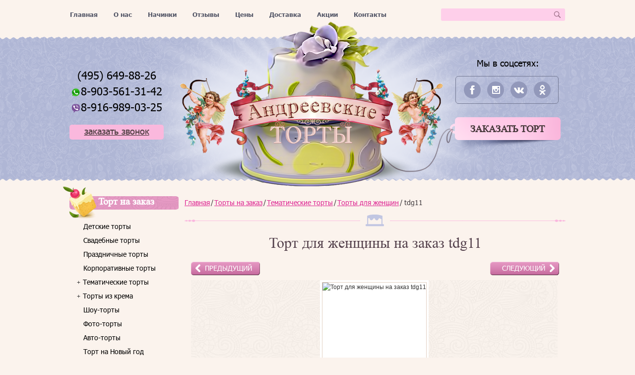

--- FILE ---
content_type: text/html; charset=UTF-8
request_url: http://www.akmaster.ru/zakaznoy-tort/tematicheskie-torty/torty-dlya-genshin/tdg11.html
body_size: 8656
content:
<!DOCTYPE html>
<html>
    <head>
	<base href="http://www.akmaster.ru/" />
	<meta charset="utf-8" />
	<meta name="viewport" content="width=device-width, initial-scale=1">
	<!--[if lt IE 9]><script src="http://html5shiv.googlecode.com/svn/trunk/html5.js"></script><![endif]-->
	<title>Торт для женщины на заказ tdg11 | Разноцветные сердечки | Андреевские торты | Заказать торт для женщины</title>
	<meta name="keywords" content='торт для женщины на заказ, заказать торт для женщины, андреевские торты' />
	<meta name="description" content='Самые вкусные торты для женщин на заказ. Андреевские торты для торжеств и юбилеев - оперативно и качественно! +7(495) 649-88-26 - модель: tdg11' />
	<script type="text/javascript" src="https://ajax.googleapis.com/ajax/libs/jquery/1.11.1/jquery.min.js"></script>
	<script type="text/javascript" src="https://cdnjs.cloudflare.com/ajax/libs/jquery/2.2.4/jquery.min.js"></script>
	<link rel="stylesheet" href="https://cdnjs.cloudflare.com/ajax/libs/twitter-bootstrap/3.3.7/css/bootstrap.min.css" />
	<!--
	<script type="text/javascript" src="js/jquery.bxslider.min.js"></script>
	-->
	<meta name="cmsmagazine" content="05dd1571a43a773c1d44b36f091d48ca" /> 
    <meta name="it-rating" content="it-rat-2a6d62a251d2ac083522335ea7eb7ae1" />
	<script type="text/javascript" src="https://cdnjs.cloudflare.com/ajax/libs/twitter-bootstrap/3.3.7/js/bootstrap.min.js"></script>
	<link href="js/jquery.fancybox.css" rel="stylesheet">
	<script type="text/javascript" src="js/jquery.fancybox.js"></script>
	<script type="text/javascript" src="js/jquery.cycle2.js"></script>
    <script type="text/javascript" src="js/jquery.cycle2.carousel.js"></script>
    <script>$.fn.cycle.defaults.autoSelector = '.slideshow';</script>
	<script type="text/javascript" src="js/my.js"></script>
	<link href="style.css" rel="stylesheet">
	<link href="media.css" rel="stylesheet">
	
	<!-- Facebook Pixel Code -->
<script>
  !function(f,b,e,v,n,t,s)
  {if(f.fbq)return;n=f.fbq=function(){n.callMethod?
  n.callMethod.apply(n,arguments):n.queue.push(arguments)};
  if(!f._fbq)f._fbq=n;n.push=n;n.loaded=!0;n.version='2.0';
  n.queue=[];t=b.createElement(e);t.async=!0;
  t.src=v;s=b.getElementsByTagName(e)[0];
  s.parentNode.insertBefore(t,s)}(window, document,'script',
  'https://connect.facebook.net/en_US/fbevents.js');
  fbq('init', '392467221356319');
  fbq('track', 'PageView');
</script>
<noscript><img height="1" width="1" style="display:none"
  src="https://www.facebook.com/tr?id=392467221356319&ev=PageView&noscript=1"
/></noscript>
<!-- End Facebook Pixel Code -->

</head>

    <body>
        <div class="wrap">
            <span class="abs"></span>
            <header class="header">
	<div class="bl_center">
		<div class="top">
		<nav class="navbar" role="navigation">
    <div class="container">
        <div class="row">
            <div class="navbar-header">
                <button type="button" class="navbar-toggle collapsed" data-toggle="collapse" data-target="#bs-example-navbar-collapse-1">
                    <span class="icon-bar"></span>
                    <span class="icon-bar"></span>
                    <span class="icon-bar"></span>
                </button>
            </div>
            <div class="navbar-collapse collapse" id="bs-example-navbar-collapse-1" style="height: 1px;">
            	<ul class="navbar-nav">
					<li><a href="http://www.akmaster.ru/">Главная</a></li>
					<li class="catalog dropdown"><a href="#" class="dropdown-toggle" data-toggle="dropdown" role="button" aria-haspopup="true">Каталог тортов</a>
					    <ul class="dropdown-menu">
					<li><a href="zakazat-tort/detstkie-torty/">Детские торты</a></li>
					<li><a href="zakazat-tort/svadebnyj-tort/">Свадебные торты</a></li>
					<li><a href="zakaznoy-tort/showtort/">Праздничные торты</a></li>
					<li><a href="zakaznoy-tort/corpotort/">Корпоративные торты</a></li>
					<li><a href="zakaznoy-tort/tematicheskie-torty/">Тематические торты</a></li>
					<li><a href="zakaznoy-tort/shoutort/">Шоу-торты</a></li>
					<li><a href="zakazat-tort/foto-tort/">Фото-торты</a></li>
					<li><a href="zakaznoy-tort/autotort/">Авто-торты</a></li>
					<li><a href="zakaznoy-tort/newyear/">Торт на Новый год</a></li>
					<li><a href="zakaznoy-tort/valentinka/">Торт на 14 февраля</a></li>
					<li><a href="zakaznoy-tort/23feb/">Торт на 23 февраля</a></li>
					<li><a href="zakaznoy-tort/8mart/">Торт на 8 марта</a></li>
					<li><a href="zakaznoy-tort/luxury/">Элитная продукция</a></li>
					<li><a href="zakaznoy-tort/figurines/">Фигурки для тортов</a></li>   
					    </ul>
					</li>
					<li><a href="about/">О нас</a></li>
					<li><a href="vkusy.html">Начинки</a></li>
					<li><a href="respect.html">Отзывы</a></li>
					<li><a href="price.html">Цены</a></li>
					<li><a href="dostavka/">Доставка</a></li>
					<li><a href="akcii/">Акции</a></li>
					<li><a href="kontakty.html">Контакты</a></li>
				</ul>
				<div class="newsearch"><form action="/search/" method="get">
                <input type="text" class="inp" name="query" value="" />
                <input class="submit" type="submit" value="Найти">
                </form></div>		
            </div>
        </div>
    </div>
</nav>
		</div>
		<div class="info">
			<span class="logo"><a title="Андреевские торты на заказ" alt="Андреевские торты на заказ" href="http://www.akmaster.ru/"></a></span>
			<div class="left">
				<span class="phones">
					(495) 649-88-26
					<br /><img src="AKM_WhatsApp.png" alt="" width="20" height="20" />8-903-561-31-42
					<br /><img src="AKM_Viber.png" alt="" width="20" height="20" />8-916-989-03-25
				</span>
				<a data-fancybox data-src="#callmeback" href="javascript:;" class="sub">заказать звонок</a>
			</div>
			<div class="right">
				<span class="tit">Мы в соцсетях:</span>
				<div class="soc">
					<a class="s1" href="https://www.facebook.com/Андреевские-торты-1804814579825142/" target="blank"></a>
					<a class="s2" href="https://www.instagram.com/andreevskietorty/" target="blank"></a>
					<a class="s3" href="https://vk.com/club86551527" target="blank"></a>
					<a class="s4" href="http://ok.ru/group/53491896090856" target="blank"></a>
				</div>
				<span class="order" onclick="window.open('orders.html', '_self');"><span>заказать торт</span></span>
			</div>
		</div>
	</div>
</header><!-- .header-->

            <div class="wrapper">
	<div class="middle">
		<div class="container">
			<main class="content">
			    <div class="breadcrumbs"><a class="B_homeCrumb" itemprop="url" rel="Главная" href="http://www.akmaster.ru/">Главная</a>
 <span class="st">/</span> <a class="B_crumb" itemprop="url" rel="Торты на заказ" href="zakaznoy-tort/">Торты на заказ</a>
 <span class="st">/</span> <a class="B_crumb" itemprop="url" rel="Тематические торты" href="zakaznoy-tort/tematicheskie-torty/">Тематические торты</a>
 <span class="st">/</span> <a class="B_crumb" itemprop="url" rel="Торты для женщин" href="zakaznoy-tort/tematicheskie-torty/torty-dlya-genshin/">Торты для женщин</a>
 <span class="st">/</span> <span class="this">tdg11</span>
</div>

			    <div class="product">
					<style>
						.m_title {
							padding-bottom: 20px;
						}	
					</style>
			        <h1 class="m_title">Торт для женщины на заказ tdg11</h1>

				    <div class="pages "><a href='/zakaznoy-tort/tematicheskie-torty/torty-dlya-genshin/tdg10.html'><span>предыдущий</span></a>
<a href='/zakaznoy-tort/tematicheskie-torty/torty-dlya-genshin/tdg12.html'><span>следующий</span></a>
</div>

				                        <div class="on_bg">
						<div class="im">
							<span><img src="/assets/components/phpthumbof/cache/tdg-11.e83cb953b0314278d1ed7ef57298566e2308.jpg" alt="Торт для женщины на заказ tdg11" title="Торт для женщины на заказ tdg11" /></span>
						</div>
						<div class="pr_info">
							<span class="min">
								<span class="lab">Минимальный вес: </span>
								<span class="val">от 3 кг.</span>
							</span>
							<span class="proc">
								<span class="lab">Рекомендуем >>></span>
								<span class="val"><a href="http://akmaster.ru/serijnyel/cupcakes-best/">капкейки на заказ</a></span>
							</span>
						</div>
						<span class="price"><span class="lab">Цена(кг):</span>1 800 руб.</span>
					</div>

				                        <div class="description">
                        <h2 class="title">Разноцветные сердечки</h2>
                            <span class="text"><p>Роскошная художественная композиция, специально приготовленная на день рождения для любимой девушки – великолепный праздничный десерт с чудесным лирическим сюжетом, где маленькие мальчик и девочка стоят в окружении множества миниатюрных воздушных шариков, роль которых исполняют маленькие разноцветные сердечки. Оригинальный <strong><a href="stati/torty-dlya-genshin.html">торт для женщины</a></strong>, которая по-настоящему верит в искренность нежных чувств. Еще одна потрясающе интересная кулинарная работа специалистов из Андреевской кондитерской мастерской.</p></span>
						<div class="links">
							<span class="back"><<&nbsp;<a href="zakaznoy-tort/tematicheskie-torty/torty-dlya-genshin/">Назад в каталог</a></span>
							<a class="read_more" href="vkusy.html">Начинки для тортов</a>
							<span class="soc"><div class="share42init"></div></span>
<script type="text/javascript" src="http://www.akmaster.ru/share42/share42.js"></script>
						</div>
					</div>
					                <div class="front_slider taste_slider">
					<h1 class="title taste_title">Вкусы тортов</h1>
					<div class="slideshow"
					     data-cycle-slides="> .tasteslide"
					     data-cycle-carousel-visible="1"
					    data-cycle-timeout="2000"
					    data-cycle-fx="carousel"
					    data-cycle-prev=".bx-prev"
                        data-cycle-next=".bx-next">
					    <div class="tasteslide"><a href="javascript:;" data-fancybox="tastes" data-type="ajax" data-src="ajax-taste.html?id=1282"><img class="slideref" src="images/thumbnails/Vkus_Vzbitye_Slivki.jpg" alt="" title="" /><br><span>Взбитые сливки</span></a></div>
<div class="tasteslide"><a href="javascript:;" data-fancybox="tastes" data-type="ajax" data-src="ajax-taste.html?id=1283"><img class="slideref" src="images/thumbnails/Vkus_Sufleyno-Biskvitny_Marcypan.jpg" alt="" title="" /><br><span>Суфлейно-бисквитный (марципановый)</span></a></div>
<div class="tasteslide"><a href="javascript:;" data-fancybox="tastes" data-type="ajax" data-src="ajax-taste.html?id=1284"><img class="slideref" src="images/thumbnails/Vkus_Vzbitye_Slivki_So_Svegimi_Yagodami.jpg" alt="" title="" /><br><span>Взбитые сливки со свежими ягодами</span></a></div>
<div class="tasteslide"><a href="javascript:;" data-fancybox="tastes" data-type="ajax" data-src="ajax-taste.html?id=1285"><img class="slideref" src="images/thumbnails/Vkus_Tvorogny_So_Svegimi_Yagodami.jpg" alt="" title="" /><br><span>Творожный со свежими ягодами</span></a></div>
<div class="tasteslide"><a href="javascript:;" data-fancybox="tastes" data-type="ajax" data-src="ajax-taste.html?id=34"><img class="slideref" src="images/thumbnails/Vkus_Yogurtny_So_Svegimi_Yagodami.jpg" alt="" title="" /><br><span>Йогуртный со свежими ягодами</span></a></div>
<div class="tasteslide"><a href="javascript:;" data-fancybox="tastes" data-type="ajax" data-src="ajax-taste.html?id=35"><img class="slideref" src="images/thumbnails/Vkus_Sufleyno_Biskvitny_So_Svegimi_Yagodami.jpg" alt="" title="" /><br><span>Суфлейно-бисквитный со свежими ягодами</span></a></div>
<div class="tasteslide"><a href="javascript:;" data-fancybox="tastes" data-type="ajax" data-src="ajax-taste.html?id=1267"><img class="slideref" src="img/Samuray.jpg" alt="" title="" /><br><span>Самурай</span></a></div>
<div class="tasteslide"><a href="javascript:;" data-fancybox="tastes" data-type="ajax" data-src="ajax-taste.html?id=1268"><img class="slideref" src="img/Tvorognik.jpg" alt="" title="" /><br><span>Творожник</span></a></div>
<div class="tasteslide"><a href="javascript:;" data-fancybox="tastes" data-type="ajax" data-src="ajax-taste.html?id=1269"><img class="slideref" src="img/Tri_shokolada_1.jpg" alt="" title="" /><br><span>Три шоколада</span></a></div>
<div class="tasteslide"><a href="javascript:;" data-fancybox="tastes" data-type="ajax" data-src="ajax-taste.html?id=1270"><img class="slideref" src="img/Esterhazi.jpg" alt="" title="" /><br><span>Классический эстерхази</span></a></div>
<div class="tasteslide"><a href="javascript:;" data-fancybox="tastes" data-type="ajax" data-src="ajax-taste.html?id=1271"><img class="slideref" src="img/Yagodka.JPG" alt="" title="" /><br><span>Ягодка</span></a></div>
<div class="tasteslide"><a href="javascript:;" data-fancybox="tastes" data-type="ajax" data-src="ajax-taste.html?id=1272"><img class="slideref" src="img/Matto grosso.jpg" alt="" title="" /><br><span>Мато гроссо</span></a></div>
<div class="tasteslide"><a href="javascript:;" data-fancybox="tastes" data-type="ajax" data-src="ajax-taste.html?id=1273"><img class="slideref" src="img/Flamenko.jpg" alt="" title="" /><br><span>Фламенко</span></a></div>
<div class="tasteslide"><a href="javascript:;" data-fancybox="tastes" data-type="ajax" data-src="ajax-taste.html?id=1274"><img class="slideref" src="img/Solnechny_persik1.jpg" alt="" title="" /><br><span>Солнечный персик</span></a></div>
<div class="tasteslide"><a href="javascript:;" data-fancybox="tastes" data-type="ajax" data-src="ajax-taste.html?id=1275"><img class="slideref" src="img/Padishah.jpg" alt="" title="" /><br><span>Падишах</span></a></div>
<div class="tasteslide"><a href="javascript:;" data-fancybox="tastes" data-type="ajax" data-src="ajax-taste.html?id=1276"><img class="slideref" src="img/Bely_gercog.jpg" alt="" title="" /><br><span>Белый герцог</span></a></div>
<div class="tasteslide"><a href="javascript:;" data-fancybox="tastes" data-type="ajax" data-src="ajax-taste.html?id=1277"><img class="slideref" src="img/Yablochny_briz.jpg" alt="" title="" /><br><span>Яблочный бриз</span></a></div>
<div class="tasteslide"><a href="javascript:;" data-fancybox="tastes" data-type="ajax" data-src="ajax-taste.html?id=1278"><img class="slideref" src="img/Vozdushny.jpg" alt="" title="" /><br><span>Воздушный</span></a></div>
<div class="tasteslide"><a href="javascript:;" data-fancybox="tastes" data-type="ajax" data-src="ajax-taste.html?id=1279"><img class="slideref" src="img/Orehovaya_fiesta.jpg" alt="" title="" /><br><span>Ореховая фиеста</span></a></div>
<div class="tasteslide"><a href="javascript:;" data-fancybox="tastes" data-type="ajax" data-src="ajax-taste.html?id=1280"><img class="slideref" src="img/Arabskaya_noch.jpg" alt="" title="" /><br><span>Арабская ночь</span></a></div>
<div class="tasteslide"><a href="javascript:;" data-fancybox="tastes" data-type="ajax" data-src="ajax-taste.html?id=1281"><img class="slideref" src="img/Cherny_gercog.jpg" alt="" title="" /><br><span>Черный герцог</span></a></div>
<div class="tasteslide"><a href="javascript:;" data-fancybox="tastes" data-type="ajax" data-src="ajax-taste.html?id=1286"><img class="slideref" src="images/thumbnails/Vkus_Sufleyno-Biskvitny.jpg" alt="" title="" /><br><span>Суфлейно-бисквитный</span></a></div>
<div class="tasteslide"><a href="javascript:;" data-fancybox="tastes" data-type="ajax" data-src="ajax-taste.html?id=1287"><img class="slideref" src="images/thumbnails/Vkus_Yogurtny.jpg" alt="" title="" /><br><span>Йогуртный</span></a></div>
<div class="tasteslide"><a href="javascript:;" data-fancybox="tastes" data-type="ajax" data-src="ajax-taste.html?id=1290"><img class="slideref" src="img/Tiramissu.jpg" alt="" title="" /><br><span>Тирамису</span></a></div>
<div class="tasteslide"><a href="javascript:;" data-fancybox="tastes" data-type="ajax" data-src="ajax-taste.html?id=1291"><img class="slideref" src="img/Chizcake.jpg" alt="" title="" /><br><span>Чизкейк классический</span></a></div>
<div class="tasteslide"><a href="javascript:;" data-fancybox="tastes" data-type="ajax" data-src="ajax-taste.html?id=1292"><img class="slideref" src="img/Yagodny_muss.jpg" alt="" title="" /><br><span>Мусс ягодный</span></a></div>
<div class="tasteslide"><a href="javascript:;" data-fancybox="tastes" data-type="ajax" data-src="ajax-taste.html?id=1293"><img class="slideref" src="img/Smetanny.jpg" alt="" title="" /><br><span>Сметанный</span></a></div>
<div class="tasteslide"><a href="javascript:;" data-fancybox="tastes" data-type="ajax" data-src="ajax-taste.html?id=1294"><img class="slideref" src="img/Postny.jpg" alt="" title="" /><br><span>Постный</span></a></div>
    				</div>
    				<div class="bx-controls bx-has-controls-direction">
                        <div class="bx-controls-direction">
                            <a class="bx-prev t-aste" href=""></a>
                            <a class="bx-next t-aste" href=""></a>
                        </div>
                    </div>
                    <script type="text/javascript">
                    $(document).ready(function() {
                        $('body').on('click', '.add_taste', function (){
                           $(".taste_input > option").each(function() { 
	                        if ($(this).val() == $("body").find(".right_taste h1").text()) {
	                            $(this).prop('selected', true);
	                        }
                           });
	                       $.fancybox.close( true );
	                       $('html, body').animate({
                            scrollTop: $("#orderCake").offset().top
                            }, 2000);
                    	});
$("[data-fancybox=tastes]").fancybox({
	arrows : false,
});
                    });
                    
	                </script>
				</div>


				</div>
				                
                <div class="order_form">
					<h2 class="m_title">Чтобы заказать торт, заполните форму:</h2>
					<span class="des">Поля помеченные <span class="req">*</span> обязательны к заполнению.</span>
					
					
					<form action="zakaznoy-tort/tematicheskie-torty/torty-dlya-genshin/tdg11.html" method="post" id="orderCake" enctype="multipart/form-data" onsubmit="yaCounter26061579.reachGoal('Kartochka_tovara'); return true;">
						<input type="hidden" name="nospam:blank" value="" />
						<div class="feald">
							<label>Дата доставки:</label>
							<select name="day"><option >1</option><option >2</option><option >3</option><option >4</option><option >5</option><option >6</option><option >7</option><option >8</option><option >9</option><option >10</option><option >11</option><option >12</option><option >13</option><option >14</option><option >15</option><option >16</option><option >17</option><option >18</option><option >19</option><option >20</option><option >21</option><option >22</option><option >23</option><option >24</option><option selected>25</option><option >26</option><option >27</option><option >28</option><option >29</option><option >30</option></select><select name="month"><option selected>январь</option><option >февраль</option><option >март</option><option >апрель</option><option >май</option><option >июнь</option><option >июль</option><option >август</option><option >сентябрь</option><option >октябрь</option><option >ноябрь</option><option >декабрь</option></select><select name="year"><option selected>2026</option><option >2026</option></select>
						</div>
						<div class="feald it">
							<label>Вид торта:</label>
							<span class="inp"><input type="text" name="sort" value="Торты для женщин"/></span>
							<span class="inp"><input type="text" name="product_name" value="tdg11"/></span>
						</div>
						<div class="feald">
							<label>Начинка торта: </label>
							<span class="inp"><select name="taste" class="taste_input">
							    <option value="Не выбрана">Выберите вкус</option>
							    <option value="Взбитые сливки">Взбитые сливки</option>
<option value="Суфлейно-бисквитный (марципановый)">Суфлейно-бисквитный (марципановый)</option>
<option value="Взбитые сливки со свежими ягодами">Взбитые сливки со свежими ягодами</option>
<option value="Творожный со свежими ягодами">Творожный со свежими ягодами</option>
<option value="Йогуртный со свежими ягодами">Йогуртный со свежими ягодами</option>
<option value="Суфлейно-бисквитный со свежими ягодами">Суфлейно-бисквитный со свежими ягодами</option>
<option value="Самурай">Самурай</option>
<option value="Творожник">Творожник</option>
<option value="Три шоколада">Три шоколада</option>
<option value="Классический эстерхази">Классический эстерхази</option>
<option value="Ягодка">Ягодка</option>
<option value="Мато гроссо">Мато гроссо</option>
<option value="Фламенко">Фламенко</option>
<option value="Солнечный персик">Солнечный персик</option>
<option value="Падишах">Падишах</option>
<option value="Белый герцог">Белый герцог</option>
<option value="Яблочный бриз">Яблочный бриз</option>
<option value="Воздушный">Воздушный</option>
<option value="Ореховая фиеста">Ореховая фиеста</option>
<option value="Арабская ночь">Арабская ночь</option>
<option value="Черный герцог">Черный герцог</option>
<option value="Суфлейно-бисквитный">Суфлейно-бисквитный</option>
<option value="Йогуртный">Йогуртный</option>
<option value="Тирамису">Тирамису</option>
<option value="Чизкейк классический">Чизкейк классический</option>
<option value="Мусс ягодный">Мусс ягодный</option>
<option value="Сметанный">Сметанный</option>
<option value="Постный">Постный</option>
							</select></span>
						</div>
						<div class="feald">
							<label>Контактное лицо <span class="req">*</span><span class="error"></span></label>
							<span class="inp"><input type="text" name="name" required /></span>
						</div>
						<div class="feald">
							<label>Номер телефона <span class="req">*</span><span class="error"></span></label>
							<span class="inp"><input type="text" name="phone" required /></span>
						</div>
						<div class="feald">
							<label>E-mail <span class="req">*</span><span class="error"></span></label>
							<span class="inp"><input type="text" name="email" required /></span>
						</div>
						<div class="feald">
							<label>Адрес доставки</label>
							<span class="inp"><input name="address" type="text" /></span>
						</div>
						<div class="feald">
							<label>Вопросы, коментарии</label>
							<textarea name="comments"></textarea>
						</div>
						<div class="feald">
							<label>Загрузить файл</label>
							<span class="inp"><input name="insert_f" type="file" /></span>
						</div>
						<div class="subs">
							<input type="submit" name="cake_order" value="Заказать" />
							<input type="reset" value="очистить" />
						</div>
					</form>
				</div>

			</main><!-- .content -->
		</div><!-- .container-->
        		<aside class="left-sidebar">
			<div class="block">
				<span class="title t1"><img src="img/side_im1.png" alt="" title="" /> Торт на заказ</span>
				<ul>
					<li><a href="zakazat-tort/detstkie-torty/">Детские торты</a></li>
					<li><a href="zakazat-tort/svadebnyj-tort/">Свадебные торты</a></li>
					<li><a href="zakaznoy-tort/showtort/">Праздничные торты</a></li>
					<li><a href="zakaznoy-tort/corpotort/">Корпоративные торты</a></li>
					<li class="submenu"><a href="zakaznoy-tort/tematicheskie-torty/">Тематические торты</a>
					    <ul class="noJS">
					    <li><a href="zakaznoy-tort/tematicheskie-torty/torty-dlya-mugchin/">Торты для мужчин</a></li>
                        <li><a href="zakaznoy-tort/tematicheskie-torty/torty-dlya-genshin/">Торты для женщин</a></li>
                        <li><a href="zakaznoy-tort/tematicheskie-torty/torty-dlya-malchikov/">Торты для мальчиков</a></li>
                        <li><a href="zakaznoy-tort/tematicheskie-torty/torty-dlya-devochek/">Торты для девочек</a></li>
                        <li><a href="zakaznoy-tort/tematicheskie-torty/ubileynye-torty/">Юбилейные торты</a></li>
                        <li><a href="zakaznoy-tort/tematicheskie-torty/detsky-vypusknoy/">Детский выпускной</a></li>
                        <li><a href="zakaznoy-tort/tematicheskie-torty/shkolny-vypusknoy/">Школьный выпускной</a></li>
                        <li><a href="zakaznoy-tort/tematicheskie-torty/torty-dlya-rybaka/">Торты для рыбака</a></li>
                        <li><a href="zakaznoy-tort/tematicheskie-torty/torty-dlya-ohotnika/">Торты для охотника</a></li>
                        <li><a href="zakaznoy-tort/tematicheskie-torty/">Смотреть все...</a></li>
                        </ul>
					</li>
					<li class="submenu"><a href="zakaznoy-tort/torty-iz-krema/">Торты из крема</a>
					    <ul class="noJS">
					    <li><a href="zakaznoy-tort/torty-iz-krema/detskie-torty-iz-krema/">Детские торты из крема</a></li>
                        <li><a href="zakaznoy-tort/torty-iz-krema/prazdnichnye-torty-iz-krema/">Праздничные торты из крема</a></li>
                        </ul>
					</li>
					<li><a href="zakaznoy-tort/shoutort/">Шоу-торты</a></li>
					<li><a href="zakazat-tort/foto-tort/">Фото-торты</a></li>
					<li><a href="zakaznoy-tort/autotort/">Авто-торты</a></li>
					<li><a href="zakaznoy-tort/newyear/">Торт на Новый год</a></li>
					<li><a href="zakaznoy-tort/valentinka/">Торт на 14 февраля</a></li>
					<li><a href="zakaznoy-tort/23feb/">Торт на 23 февраля</a></li>
					<li><a href="zakaznoy-tort/8mart/">Торт на 8 марта</a></li>
					<li><a href="serijnyel/cupcakes-best/">Капкейки</a></li>
					<li><a href="zakaznoy-tort/luxury/">Элитная продукция</a></li>
					<li><a href="zakaznoy-tort/figurines/">Фигурки для тортов</a></li>
				</ul>
			</div>
			<div class="block">
				<span class="title t2"><img src="img/side_im2.png" alt="" title="" /> На каждый день</span>
				<ul>
					<li><a href="serijnyel/sufle/">Торты-суфле</a></li>
					<li><a href="serijnyel/vzbitye-slivki/">Взбитые сливки</a></li>
					<li><a href="serijnyel/klassicheskie/">Классические торты</a></li>
					<li><a href="serijnyel/postnye/">Постные торты</a></li>
				</ul>
			</div>
			<div class="block">
				<span class="title t3"><img src="img/side_im3.png" alt="" title="" />Это важно<br> знать</span>
				<ul>
					<li><a href="best-cakes.html">Ваш дизайн торта</a></li>
					<li><a href="kak-rasschitat-ves-torta.html">Как рассчитать вес</a></li>
					<li><a href="stati/">Полезная информация</a></li>
					<li><a href="news/">Новости</a></li>
					<li><a href="interestings/">Блог</a></li>
				</ul>
			</div>
		</aside><!-- .left-sidebar -->
<script>
    $(function(){
    $('li.submenu').hover(function(){
        $(this).find('ul')
        .removeClass('noJS')
        .stop(true, true).slideToggle('fast');
    });
});
    
</script>
	</div><!-- .middle-->
</div><!-- .wrapper -->

            <footer class="footer">
	<div class="bl_center">
		<div class="secondary">
			<ul>
				<li><a href="http://www.akmaster.ru/">Главная</a></li>
				<li><a href="about/">О нас</a></li>
				<li><a href="vkusy.html">Тайна вкуса</a></li>
				<li><a href="respect.html">Отзывы</a></li>
				<li><a href="price.html">Цены</a></li>
				<li><a href="dostavka/">Доставка</a></li>
				<li><a href="akcii/">Акции</a></li>
				<li><a href="kontakty.html">Контакты</a></li>
			</ul>
		</div>
		<div class="logo">
			<a href="http://www.akmaster.ru/"><img src="img/logo.png" alt="" title="" /></a>
		</div>
		<div class="foot">
			<ul>
				<li><a href="zakazat-tort-balashiha/">Балашиха</a></li>
				<li><a href="zakazat-tort-dolgoprudnyj/">Долгопрудный</a></li>
				<li><a href="zakazat-tort-krasnogorsk/">Красногорск</a></li>
				<li><a href="zakazat-tort-lobnya/">Лобня</a></li>
				<li><a href="zakazat-tort-lyubercy/">Люберцы</a></li>
				<li><a href="zakazat-tort-mytischi/">Мытиши</a></li>
				<li><a href="zakazat-tort-odincovo/">Одинцово</a></li>
				<li><a href="zakazat-tort-reutov/">Реутов</a></li>
				<li><a href="zakazat-tort-himki/">Химки</a></li>
				<li><a href="zakazat-tort/">Все</a></li>
			</ul>
			<div class="info">
				<span class="phone">8-903-561-31-42</span><span class="phone">8-916-989-03-25</span>
				<span class="copy">Все права защищены © 2003-2018</span>
			</div>
			<!--
			<div class="search">
				<form>
					<span class="inp"><input type="text" placeholder="поиск по сайту" /></span>
					<span class="submit"><input type="submit" /></span>
				</form>
			</div>
			-->
<div class="newsearch"><form action="/search/" method="get">
    <input type="text" class="inp" name="query" value="" />
    <input class="submit" type="submit" value="Найти">
</form></div>
<span class="stat">
<!--LiveInternet counter--><script type="text/javascript"><!--
document.write("<a href='//www.liveinternet.ru/click' "+
"target=_blank><img src='//counter.yadro.ru/hit?t14.1;r"+
escape(document.referrer)+((typeof(screen)=="undefined")?"":
";s"+screen.width+"*"+screen.height+"*"+(screen.colorDepth?
screen.colorDepth:screen.pixelDepth))+";u"+escape(document.URL)+
";"+Math.random()+
"' alt='' title='LiveInternet: показано число просмотров за 24"+
" часа, посетителей за 24 часа и за сегодня' "+
"border='0' width='88' height='31'><\/a>")
//--></script><!--/LiveInternet-->
</span>

<script>
  (function(i,s,o,g,r,a,m){i['GoogleAnalyticsObject']=r;i[r]=i[r]||function(){
  (i[r].q=i[r].q||[]).push(arguments)},i[r].l=1*new Date();a=s.createElement(o),
  m=s.getElementsByTagName(o)[0];a.async=1;a.src=g;m.parentNode.insertBefore(a,m)
  })(window,document,'script','//www.google-analytics.com/analytics.js','ga');

  ga('create', 'UA-54361233-1', 'auto');
  ga('send', 'pageview');
</script>

<!-- Yandex.Metrika counter -->
<script type="text/javascript">
(function (d, w, c) {
    (w[c] = w[c] || []).push(function() {
        try {
            w.yaCounter26061579 = new Ya.Metrika({id:26061579,
                    webvisor:true,
                    clickmap:true,
                    trackLinks:true,
                    accurateTrackBounce:true});
        } catch(e) { }
    });

    var n = d.getElementsByTagName("script")[0],
        s = d.createElement("script"),
        f = function () { n.parentNode.insertBefore(s, n); };
    s.type = "text/javascript";
    s.async = true;
    s.src = (d.location.protocol == "https:" ? "https:" : "http:") + "//mc.yandex.ru/metrika/watch.js";

    if (w.opera == "[object Opera]") {
        d.addEventListener("DOMContentLoaded", f, false);
    } else { f(); }
})(document, window, "yandex_metrika_callbacks");
</script>
<noscript><div><img src="//mc.yandex.ru/watch/26061579" style="position:absolute; left:-9999px;" alt="" /></div></noscript>
<!-- /Yandex.Metrika counter -->

<!-- BEGIN JIVOSITE CODE {literal} -->
<script type='text/javascript'>
(function(){ var widget_id = 'ZgrdgpuK9i';var d=document;var w=window;function l(){
var s = document.createElement('script'); s.type = 'text/javascript'; s.async = true; s.src = '//code.jivosite.com/script/widget/'+widget_id; var ss = document.getElementsByTagName('script')[0]; ss.parentNode.insertBefore(s, ss);}if(d.readyState=='complete'){l();}else{if(w.attachEvent){w.attachEvent('onload',l);}else{w.addEventListener('load',l,false);}}})();</script>
<!-- {/literal} END JIVOSITE CODE -->

		</div>
	</div>
    
								<div class="taste_frame" id="callmeback">
                <div class="order_form">					<h2 class="m_title">Чтобы заказать звонок, заполните форму:</h2>
					<span class="des">Поля помеченные <span class="req">*</span> обязательны к заполнению.</span>
					
					
					<form action="zakaznoy-tort/tematicheskie-torty/torty-dlya-genshin/tdg11.html" method="post" onsubmit="yaCounter26061579.reachGoal('Zakazat_zvonok'); return true;">
						<input type="hidden" name="nospam:blank" value="" />

						<div class="feald">
							<label>Контактное лицо <span class="req">*</span><span class="error"></span></label>
							<span class="inp"><input type="text" name="name" required /></span>
						</div>
						<div class="feald">
							<label>Номер телефона <span class="req">*</span><span class="error"></span></label>
							<span class="inp"><input type="text" name="phone" required /></span>
						</div>
						<div class="feald">
							<label>Удобное время для звонка<span class="error"></span></label>
							<span class="inp"><input type="text" name="call_time"/></span>
						</div>
						<div class="subs">
							<input type="submit" name="callmeback" value="Заказать звонок" />
						</div>
					</form></div></div>
</footer><!-- .footer -->

        </div>
    </body>
</html>


--- FILE ---
content_type: application/javascript
request_url: http://www.akmaster.ru/js/my.js
body_size: 820
content:
$(document).ready(function() {
	
	
	/*
	$('.front_slider ul').bxSlider({
		slideWidth     : 172,
		pager          : false,
		prevText       : '',
		nextText       : '',
		slideMargin    : 8,
		minSlides      : 4,
		maxSlides      : 4,
		moveSlides     : 1,
		adaptiveHeight : true
	});
	*/
	setTimeout(function(){
		$('.slideshow').css('width', 93 + '%');
		$('.cycle-carousel-wrap').css('left', 0);
	}, 500);
	if ($(window).width() > 767) {
		console.log($('.slideref').length);
		$('.slideref').css({
			width: $('.front_slider').width() / 4,
			height: $('.front_slider').width() / 4
		});
	} else {
		console.log($('.slideref').length);
		console.log($('.onceslide.cycle-slide').length);
		$('.slideref, .cycle-slide').css({
			width: ($(window).width() / 2) - 20,
			height: ($(window).width() / 2) - 20
		});
		$('.tasteslide.cycle-slide').css({
			height: ($(window).width() / 2) + 20
		});
		$('.slideshow').cycle({
			carouselVisible: 1
		});
	}
	
	// $(window).resize(function(){
	// 	if ($(window).width() > 767) {
	// 		console.log($('.front_slider li a, .slideref, .cake .row a').length);
	// 		$('.front_slider li a, .slideref, .cake .row a').css({
	// 			width: $('.slideshow').width() / 4,
	// 			height: $('.slideshow').width() / 4
	// 		});
	// 		$('.slideshow').cycle({
	// 			carouselVisible: 4
	// 		});
	// 	} else {
	// 		console.log($('.front_slider li a, .slideref, .cake .row a').length);
	// 		$('.front_slider li a, .slideref, .cake .row a').css({
	// 			width: $('.slideshow').width(),
	// 			height: $('.slideshow').width()
	// 		});
	// 		$('.slideshow').cycle({
	// 			carouselVisible: 1
	// 		});
	// 	}
	// });

	var timer = 0;	
	$( ".slideshow" ).mousemove(function( event ) {
		console.log(event.pageX);
		var msg = "";
		var leftX = 410;
		var rightX = 1100;
		var half = parseInt((rightX - leftX) / 2);
		var quart = parseInt((rightX - leftX) / 4);
		if( event.pageX >= leftX && event.pageX <= leftX + quart ) {
			$('.slideshow').cycle('pause');
			if( timer == 0 ) {
				$('.slideshow').cycle('prev');
				timer = setInterval(function(){$('.slideshow').cycle('prev')},2000);
			}
			msg = "left";
		}	
		if( event.pageX >= leftX + quart && event.pageX <= rightX - quart ) {
			$('.slideshow').cycle('pause');
			if( timer != 0 ) {
				clearInterval(timer);
				timer = 0;
			}
			msg = "center";
		}
		if( event.pageX >= rightX - quart && event.pageX <= rightX ) {
			$('.slideshow').cycle('resume');
			if( timer == 0 ) {
				$('.slideshow').cycle('next');
				timer = setInterval(function(){$('.slideshow').cycle('next')},2000);
			}
			msg = "right";
		}			
	});
									
	$( ".slideshow" ).mouseout(function( event ) {
		if( (event.pageY < 220)||(event.pageY > 407) ) {
			setTimeout(function(){
			$('.slideshow').cycle('resume');
			if( timer != 0 ) {
				clearInterval(timer);
				timer = 0;
			}},2000);
		}
	});
	
	
});
